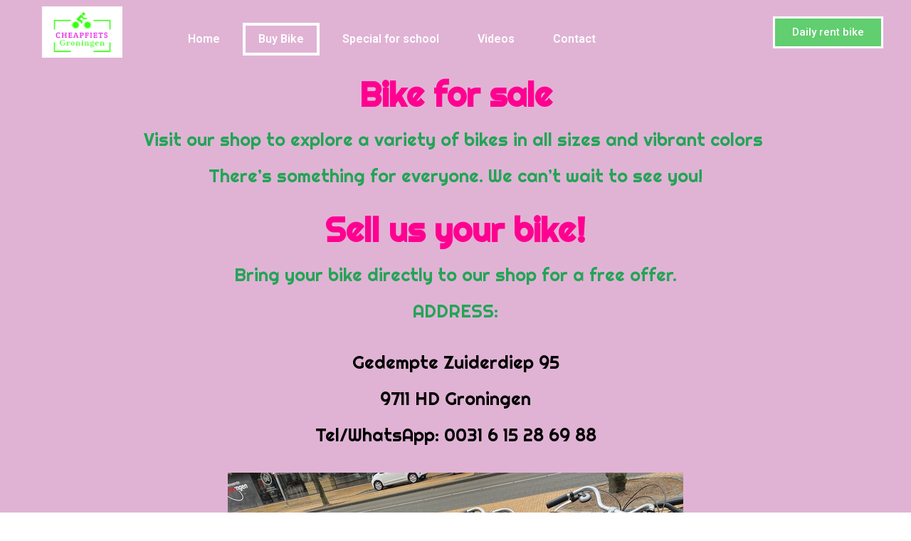

--- FILE ---
content_type: text/html; charset=UTF-8
request_url: https://www.studentbikegroningen.com/buy-bike/
body_size: 8181
content:
<!doctype html>
<html lang="en-US"
	prefix="og: https://ogp.me/ns#" >
<head>
	<meta charset="UTF-8">
		<meta name="viewport" content="width=device-width, initial-scale=1">
	<link rel="profile" href="https://gmpg.org/xfn/11">
	<title>Buy Bike | CHEAPFIETS</title>

		<!-- All in One SEO 4.1.2.2 -->
		<link rel="canonical" href="https://www.studentbikegroningen.com/buy-bike/" />
		<meta property="og:site_name" content="CHEAPFIETS | Student bike Groningen" />
		<meta property="og:type" content="article" />
		<meta property="og:title" content="Buy Bike | CHEAPFIETS" />
		<meta property="og:url" content="https://www.studentbikegroningen.com/buy-bike/" />
		<meta property="og:image" content="https://www.studentbikegroningen.com/wp-content/uploads/2019/08/Original.png" />
		<meta property="og:image:secure_url" content="https://www.studentbikegroningen.com/wp-content/uploads/2019/08/Original.png" />
		<meta property="article:published_time" content="2023-08-09T10:05:48Z" />
		<meta property="article:modified_time" content="2025-01-20T13:47:52Z" />
		<meta name="twitter:card" content="summary" />
		<meta name="twitter:domain" content="www.studentbikegroningen.com" />
		<meta name="twitter:title" content="Buy Bike | CHEAPFIETS" />
		<meta name="twitter:image" content="https://www.studentbikegroningen.com/wp-content/uploads/2019/08/Original.png" />
		<meta name="google" content="nositelinkssearchbox" />
		<script type="application/ld+json" class="aioseo-schema">
			{"@context":"https:\/\/schema.org","@graph":[{"@type":"WebSite","@id":"https:\/\/www.studentbikegroningen.com\/#website","url":"https:\/\/www.studentbikegroningen.com\/","name":"CHEAPFIETS","description":"Student bike Groningen","publisher":{"@id":"https:\/\/www.studentbikegroningen.com\/#organization"}},{"@type":"Organization","@id":"https:\/\/www.studentbikegroningen.com\/#organization","name":"CHEAPFIETS","url":"https:\/\/www.studentbikegroningen.com\/","logo":{"@type":"ImageObject","@id":"https:\/\/www.studentbikegroningen.com\/#organizationLogo","url":"https:\/\/www.studentbikegroningen.com\/wp-content\/uploads\/2019\/08\/Original.png"},"image":{"@id":"https:\/\/www.studentbikegroningen.com\/#organizationLogo"},"sameAs":["https:\/\/facebook.com\/","https:\/\/twitter.com\/","https:\/\/instagram.com\/","https:\/\/pinterest.com\/","https:\/\/youtube.com\/","https:\/\/linkedin.com\/in\/"],"contactPoint":{"@type":"ContactPoint","telephone":"+31502305875","contactType":"Customer Support"}},{"@type":"BreadcrumbList","@id":"https:\/\/www.studentbikegroningen.com\/buy-bike\/#breadcrumblist","itemListElement":[{"@type":"ListItem","@id":"https:\/\/www.studentbikegroningen.com\/#listItem","position":"1","item":{"@type":"WebPage","@id":"https:\/\/www.studentbikegroningen.com\/","name":"Home","description":"Student bike rental for international exchange students, Erasmus students, monthly prepaid abonnement in Groningen especially the students, sell student bike","url":"https:\/\/www.studentbikegroningen.com\/"},"nextItem":"https:\/\/www.studentbikegroningen.com\/buy-bike\/#listItem"},{"@type":"ListItem","@id":"https:\/\/www.studentbikegroningen.com\/buy-bike\/#listItem","position":"2","item":{"@type":"WebPage","@id":"https:\/\/www.studentbikegroningen.com\/buy-bike\/","name":"Buy Bike","url":"https:\/\/www.studentbikegroningen.com\/buy-bike\/"},"previousItem":"https:\/\/www.studentbikegroningen.com\/#listItem"}]},{"@type":"WebPage","@id":"https:\/\/www.studentbikegroningen.com\/buy-bike\/#webpage","url":"https:\/\/www.studentbikegroningen.com\/buy-bike\/","name":"Buy Bike | CHEAPFIETS","inLanguage":"en-US","isPartOf":{"@id":"https:\/\/www.studentbikegroningen.com\/#website"},"breadcrumb":{"@id":"https:\/\/www.studentbikegroningen.com\/buy-bike\/#breadcrumblist"},"datePublished":"2023-08-09T10:05:48+00:00","dateModified":"2025-01-20T13:47:52+00:00"}]}
		</script>
		<!-- All in One SEO -->

<link rel='dns-prefetch' href='//secure.gravatar.com' />
<link rel='dns-prefetch' href='//s.w.org' />
<link rel='dns-prefetch' href='//v0.wordpress.com' />
<link rel='dns-prefetch' href='//c0.wp.com' />
<link rel="alternate" type="application/rss+xml" title="CHEAPFIETS &raquo; Feed" href="https://www.studentbikegroningen.com/feed/" />
<link rel="alternate" type="application/rss+xml" title="CHEAPFIETS &raquo; Comments Feed" href="https://www.studentbikegroningen.com/comments/feed/" />
		<script type="text/javascript">
			window._wpemojiSettings = {"baseUrl":"https:\/\/s.w.org\/images\/core\/emoji\/13.1.0\/72x72\/","ext":".png","svgUrl":"https:\/\/s.w.org\/images\/core\/emoji\/13.1.0\/svg\/","svgExt":".svg","source":{"concatemoji":"https:\/\/www.studentbikegroningen.com\/wp-includes\/js\/wp-emoji-release.min.js?ver=5.8.10"}};
			!function(e,a,t){var n,r,o,i=a.createElement("canvas"),p=i.getContext&&i.getContext("2d");function s(e,t){var a=String.fromCharCode;p.clearRect(0,0,i.width,i.height),p.fillText(a.apply(this,e),0,0);e=i.toDataURL();return p.clearRect(0,0,i.width,i.height),p.fillText(a.apply(this,t),0,0),e===i.toDataURL()}function c(e){var t=a.createElement("script");t.src=e,t.defer=t.type="text/javascript",a.getElementsByTagName("head")[0].appendChild(t)}for(o=Array("flag","emoji"),t.supports={everything:!0,everythingExceptFlag:!0},r=0;r<o.length;r++)t.supports[o[r]]=function(e){if(!p||!p.fillText)return!1;switch(p.textBaseline="top",p.font="600 32px Arial",e){case"flag":return s([127987,65039,8205,9895,65039],[127987,65039,8203,9895,65039])?!1:!s([55356,56826,55356,56819],[55356,56826,8203,55356,56819])&&!s([55356,57332,56128,56423,56128,56418,56128,56421,56128,56430,56128,56423,56128,56447],[55356,57332,8203,56128,56423,8203,56128,56418,8203,56128,56421,8203,56128,56430,8203,56128,56423,8203,56128,56447]);case"emoji":return!s([10084,65039,8205,55357,56613],[10084,65039,8203,55357,56613])}return!1}(o[r]),t.supports.everything=t.supports.everything&&t.supports[o[r]],"flag"!==o[r]&&(t.supports.everythingExceptFlag=t.supports.everythingExceptFlag&&t.supports[o[r]]);t.supports.everythingExceptFlag=t.supports.everythingExceptFlag&&!t.supports.flag,t.DOMReady=!1,t.readyCallback=function(){t.DOMReady=!0},t.supports.everything||(n=function(){t.readyCallback()},a.addEventListener?(a.addEventListener("DOMContentLoaded",n,!1),e.addEventListener("load",n,!1)):(e.attachEvent("onload",n),a.attachEvent("onreadystatechange",function(){"complete"===a.readyState&&t.readyCallback()})),(n=t.source||{}).concatemoji?c(n.concatemoji):n.wpemoji&&n.twemoji&&(c(n.twemoji),c(n.wpemoji)))}(window,document,window._wpemojiSettings);
		</script>
		<style type="text/css">
img.wp-smiley,
img.emoji {
	display: inline !important;
	border: none !important;
	box-shadow: none !important;
	height: 1em !important;
	width: 1em !important;
	margin: 0 .07em !important;
	vertical-align: -0.1em !important;
	background: none !important;
	padding: 0 !important;
}
</style>
	<link rel='stylesheet' id='wp-block-library-css'  href='https://c0.wp.com/c/5.8.10/wp-includes/css/dist/block-library/style.min.css' type='text/css' media='all' />
<style id='wp-block-library-inline-css' type='text/css'>
.has-text-align-justify{text-align:justify;}
</style>
<link rel='stylesheet' id='hello-elementor-css'  href='https://www.studentbikegroningen.com/wp-content/themes/hello-elementor/style.min.css?ver=2.3.1' type='text/css' media='all' />
<link rel='stylesheet' id='hello-elementor-theme-style-css'  href='https://www.studentbikegroningen.com/wp-content/themes/hello-elementor/theme.min.css?ver=2.3.1' type='text/css' media='all' />
<link rel='stylesheet' id='elementor-icons-css'  href='https://www.studentbikegroningen.com/wp-content/plugins/elementor/assets/lib/eicons/css/elementor-icons.min.css?ver=5.12.0' type='text/css' media='all' />
<link rel='stylesheet' id='elementor-frontend-legacy-css'  href='https://www.studentbikegroningen.com/wp-content/plugins/elementor/assets/css/frontend-legacy.min.css?ver=3.3.1' type='text/css' media='all' />
<link rel='stylesheet' id='elementor-frontend-css'  href='https://www.studentbikegroningen.com/wp-content/plugins/elementor/assets/css/frontend.min.css?ver=3.3.1' type='text/css' media='all' />
<style id='elementor-frontend-inline-css' type='text/css'>
@font-face{font-family:eicons;src:url(https://www.studentbikegroningen.com/wp-content/plugins/elementor/assets/lib/eicons/fonts/eicons.eot?5.10.0);src:url(https://www.studentbikegroningen.com/wp-content/plugins/elementor/assets/lib/eicons/fonts/eicons.eot?5.10.0#iefix) format("embedded-opentype"),url(https://www.studentbikegroningen.com/wp-content/plugins/elementor/assets/lib/eicons/fonts/eicons.woff2?5.10.0) format("woff2"),url(https://www.studentbikegroningen.com/wp-content/plugins/elementor/assets/lib/eicons/fonts/eicons.woff?5.10.0) format("woff"),url(https://www.studentbikegroningen.com/wp-content/plugins/elementor/assets/lib/eicons/fonts/eicons.ttf?5.10.0) format("truetype"),url(https://www.studentbikegroningen.com/wp-content/plugins/elementor/assets/lib/eicons/fonts/eicons.svg?5.10.0#eicon) format("svg");font-weight:400;font-style:normal}
</style>
<link rel='stylesheet' id='elementor-post-1285-css'  href='https://www.studentbikegroningen.com/wp-content/uploads/elementor/css/post-1285.css?ver=1674826857' type='text/css' media='all' />
<link rel='stylesheet' id='elementor-pro-css'  href='https://www.studentbikegroningen.com/wp-content/plugins/elementor-pro/assets/css/frontend.min.css?ver=3.2.1' type='text/css' media='all' />
<link rel='stylesheet' id='font-awesome-5-all-css'  href='https://www.studentbikegroningen.com/wp-content/plugins/elementor/assets/lib/font-awesome/css/all.min.css?ver=3.3.1' type='text/css' media='all' />
<link rel='stylesheet' id='font-awesome-4-shim-css'  href='https://www.studentbikegroningen.com/wp-content/plugins/elementor/assets/lib/font-awesome/css/v4-shims.min.css?ver=3.3.1' type='text/css' media='all' />
<link rel='stylesheet' id='elementor-global-css'  href='https://www.studentbikegroningen.com/wp-content/uploads/elementor/css/global.css?ver=1626945742' type='text/css' media='all' />
<link rel='stylesheet' id='elementor-post-4336-css'  href='https://www.studentbikegroningen.com/wp-content/uploads/elementor/css/post-4336.css?ver=1737380876' type='text/css' media='all' />
<link rel='stylesheet' id='elementor-post-253-css'  href='https://www.studentbikegroningen.com/wp-content/uploads/elementor/css/post-253.css?ver=1682325306' type='text/css' media='all' />
<link rel='stylesheet' id='elementor-post-209-css'  href='https://www.studentbikegroningen.com/wp-content/uploads/elementor/css/post-209.css?ver=1626945742' type='text/css' media='all' />
<link rel='stylesheet' id='google-fonts-1-css'  href='https://fonts.googleapis.com/css?family=Roboto%3A100%2C100italic%2C200%2C200italic%2C300%2C300italic%2C400%2C400italic%2C500%2C500italic%2C600%2C600italic%2C700%2C700italic%2C800%2C800italic%2C900%2C900italic%7CRoboto+Slab%3A100%2C100italic%2C200%2C200italic%2C300%2C300italic%2C400%2C400italic%2C500%2C500italic%2C600%2C600italic%2C700%2C700italic%2C800%2C800italic%2C900%2C900italic%7CSeymour+One%3A100%2C100italic%2C200%2C200italic%2C300%2C300italic%2C400%2C400italic%2C500%2C500italic%2C600%2C600italic%2C700%2C700italic%2C800%2C800italic%2C900%2C900italic%7CRighteous%3A100%2C100italic%2C200%2C200italic%2C300%2C300italic%2C400%2C400italic%2C500%2C500italic%2C600%2C600italic%2C700%2C700italic%2C800%2C800italic%2C900%2C900italic&#038;display=auto&#038;ver=5.8.10' type='text/css' media='all' />
<link rel='stylesheet' id='elementor-icons-shared-0-css'  href='https://www.studentbikegroningen.com/wp-content/plugins/elementor/assets/lib/font-awesome/css/fontawesome.min.css?ver=5.15.3' type='text/css' media='all' />
<link rel='stylesheet' id='elementor-icons-fa-solid-css'  href='https://www.studentbikegroningen.com/wp-content/plugins/elementor/assets/lib/font-awesome/css/solid.min.css?ver=5.15.3' type='text/css' media='all' />
<link rel='stylesheet' id='jetpack_css-css'  href='https://c0.wp.com/p/jetpack/9.8/css/jetpack.css' type='text/css' media='all' />
<script src='//www.studentbikegroningen.com/wp-content/cache/wpfc-minified/q52p76d1/81n9w.js' type="text/javascript"></script>
<!-- <script type='text/javascript' src='https://www.studentbikegroningen.com/wp-content/plugins/elementor/assets/lib/font-awesome/js/v4-shims.min.js?ver=3.3.1' id='font-awesome-4-shim-js'></script> -->
<link rel="https://api.w.org/" href="https://www.studentbikegroningen.com/wp-json/" /><link rel="alternate" type="application/json" href="https://www.studentbikegroningen.com/wp-json/wp/v2/pages/4336" /><link rel="EditURI" type="application/rsd+xml" title="RSD" href="https://www.studentbikegroningen.com/xmlrpc.php?rsd" />
<link rel="wlwmanifest" type="application/wlwmanifest+xml" href="https://www.studentbikegroningen.com/wp-includes/wlwmanifest.xml" /> 
<meta name="generator" content="WordPress 5.8.10" />
<link rel='shortlink' href='https://wp.me/PaGN4n-17W' />
<link rel="alternate" type="application/json+oembed" href="https://www.studentbikegroningen.com/wp-json/oembed/1.0/embed?url=https%3A%2F%2Fwww.studentbikegroningen.com%2Fbuy-bike%2F" />
<link rel="alternate" type="text/xml+oembed" href="https://www.studentbikegroningen.com/wp-json/oembed/1.0/embed?url=https%3A%2F%2Fwww.studentbikegroningen.com%2Fbuy-bike%2F&#038;format=xml" />

<!-- BEGIN Clicky Analytics v1.6.3 Tracking - https://deconf.com/clicky-analytics-dashboard-wordpress/ -->
<script type="text/javascript">
  var clicky_custom = clicky_custom || {};
  clicky_custom.outbound_pattern = ['/go/','/out/'];
</script>

<script type="text/javascript">var clicky_site_ids = clicky_site_ids || [];clicky_site_ids.push();</script><script async src="//static.getclicky.com/js"></script>

<!-- END Clicky Analytics v1.6.3 Tracking - https://deconf.com/clicky-analytics-dashboard-wordpress/ -->
<style type='text/css'>img#wpstats{display:none}</style>
		<link rel="icon" href="https://www.studentbikegroningen.com/wp-content/uploads/2019/08/cropped-cropped-Original-32x32.png" sizes="32x32" />
<link rel="icon" href="https://www.studentbikegroningen.com/wp-content/uploads/2019/08/cropped-cropped-Original-192x192.png" sizes="192x192" />
<link rel="apple-touch-icon" href="https://www.studentbikegroningen.com/wp-content/uploads/2019/08/cropped-cropped-Original-180x180.png" />
<meta name="msapplication-TileImage" content="https://www.studentbikegroningen.com/wp-content/uploads/2019/08/cropped-cropped-Original-270x270.png" />
</head>
<body data-rsssl=1 class="page-template-default page page-id-4336 wp-custom-logo elementor-default elementor-kit-1285 elementor-page elementor-page-4336">

		<div data-elementor-type="header" data-elementor-id="253" class="elementor elementor-253 elementor-location-header" data-elementor-settings="[]">
		<div class="elementor-section-wrap">
					<section class="elementor-section elementor-top-section elementor-element elementor-element-c2921c4 elementor-section-full_width elementor-section-height-min-height elementor-section-content-middle elementor-section-stretched elementor-section-height-default elementor-section-items-middle" data-id="c2921c4" data-element_type="section" data-settings="{&quot;stretch_section&quot;:&quot;section-stretched&quot;,&quot;background_background&quot;:&quot;classic&quot;}">
						<div class="elementor-container elementor-column-gap-no">
							<div class="elementor-row">
					<div class="elementor-column elementor-col-25 elementor-top-column elementor-element elementor-element-8c10afc" data-id="8c10afc" data-element_type="column">
			<div class="elementor-column-wrap elementor-element-populated">
							<div class="elementor-widget-wrap">
						<div class="elementor-element elementor-element-20589fa elementor-widget elementor-widget-theme-site-logo elementor-widget-image" data-id="20589fa" data-element_type="widget" data-widget_type="theme-site-logo.default">
				<div class="elementor-widget-container">
								<div class="elementor-image">
													<a href="https://www.studentbikegroningen.com">
							<img width="250" height="159" src="https://www.studentbikegroningen.com/wp-content/uploads/2019/08/cropped-cropped-Original-1.png" class="attachment-medium size-medium" alt="" loading="lazy" />								</a>
														</div>
						</div>
				</div>
						</div>
					</div>
		</div>
				<div class="elementor-column elementor-col-25 elementor-top-column elementor-element elementor-element-61e9545" data-id="61e9545" data-element_type="column">
			<div class="elementor-column-wrap elementor-element-populated">
							<div class="elementor-widget-wrap">
						<div class="elementor-element elementor-element-99a1a45 elementor-nav-menu__align-center elementor-nav-menu--dropdown-mobile elementor-nav-menu--stretch elementor-nav-menu--indicator-classic elementor-nav-menu__text-align-aside elementor-nav-menu--toggle elementor-nav-menu--burger elementor-widget elementor-widget-nav-menu" data-id="99a1a45" data-element_type="widget" data-settings="{&quot;full_width&quot;:&quot;stretch&quot;,&quot;layout&quot;:&quot;horizontal&quot;,&quot;toggle&quot;:&quot;burger&quot;}" data-widget_type="nav-menu.default">
				<div class="elementor-widget-container">
						<nav role="navigation" class="elementor-nav-menu--main elementor-nav-menu__container elementor-nav-menu--layout-horizontal e--pointer-framed e--animation-fade"><ul id="menu-1-99a1a45" class="elementor-nav-menu"><li class="menu-item menu-item-type-post_type menu-item-object-page menu-item-home menu-item-252"><a href="https://www.studentbikegroningen.com/" class="elementor-item">Home</a></li>
<li class="menu-item menu-item-type-post_type menu-item-object-page current-menu-item page_item page-item-4336 current_page_item menu-item-4387"><a href="https://www.studentbikegroningen.com/buy-bike/" aria-current="page" class="elementor-item elementor-item-active">Buy Bike</a></li>
<li class="menu-item menu-item-type-post_type menu-item-object-page menu-item-4677"><a href="https://www.studentbikegroningen.com/special-for-school/" class="elementor-item">Special for school</a></li>
<li class="menu-item menu-item-type-post_type menu-item-object-page menu-item-4121"><a href="https://www.studentbikegroningen.com/videos/" class="elementor-item">Videos</a></li>
<li class="menu-item menu-item-type-post_type menu-item-object-page menu-item-299"><a href="https://www.studentbikegroningen.com/contact/" class="elementor-item">Contact</a></li>
</ul></nav>
					<div class="elementor-menu-toggle" role="button" tabindex="0" aria-label="Menu Toggle" aria-expanded="false">
			<i class="eicon-menu-bar" aria-hidden="true"></i>
			<span class="elementor-screen-only">Menu</span>
		</div>
			<nav class="elementor-nav-menu--dropdown elementor-nav-menu__container" role="navigation" aria-hidden="true"><ul id="menu-2-99a1a45" class="elementor-nav-menu"><li class="menu-item menu-item-type-post_type menu-item-object-page menu-item-home menu-item-252"><a href="https://www.studentbikegroningen.com/" class="elementor-item">Home</a></li>
<li class="menu-item menu-item-type-post_type menu-item-object-page current-menu-item page_item page-item-4336 current_page_item menu-item-4387"><a href="https://www.studentbikegroningen.com/buy-bike/" aria-current="page" class="elementor-item elementor-item-active">Buy Bike</a></li>
<li class="menu-item menu-item-type-post_type menu-item-object-page menu-item-4677"><a href="https://www.studentbikegroningen.com/special-for-school/" class="elementor-item">Special for school</a></li>
<li class="menu-item menu-item-type-post_type menu-item-object-page menu-item-4121"><a href="https://www.studentbikegroningen.com/videos/" class="elementor-item">Videos</a></li>
<li class="menu-item menu-item-type-post_type menu-item-object-page menu-item-299"><a href="https://www.studentbikegroningen.com/contact/" class="elementor-item">Contact</a></li>
</ul></nav>
				</div>
				</div>
						</div>
					</div>
		</div>
				<div class="elementor-column elementor-col-25 elementor-top-column elementor-element elementor-element-969d82f" data-id="969d82f" data-element_type="column">
			<div class="elementor-column-wrap">
							<div class="elementor-widget-wrap">
								</div>
					</div>
		</div>
				<div class="elementor-column elementor-col-25 elementor-top-column elementor-element elementor-element-cfbf9a4" data-id="cfbf9a4" data-element_type="column">
			<div class="elementor-column-wrap elementor-element-populated">
							<div class="elementor-widget-wrap">
						<div class="elementor-element elementor-element-2c87cbe elementor-align-center elementor-widget elementor-widget-button" data-id="2c87cbe" data-element_type="widget" data-widget_type="button.default">
				<div class="elementor-widget-container">
					<div class="elementor-button-wrapper">
			<a href="https://www.fietsverhuurgroningen.com/" target="_blank" class="elementor-button-link elementor-button elementor-size-sm" role="button">
						<span class="elementor-button-content-wrapper">
						<span class="elementor-button-text">Daily rent bike</span>
		</span>
					</a>
		</div>
				</div>
				</div>
						</div>
					</div>
		</div>
								</div>
					</div>
		</section>
				<section class="elementor-section elementor-top-section elementor-element elementor-element-701b49e elementor-section-boxed elementor-section-height-default elementor-section-height-default" data-id="701b49e" data-element_type="section">
						<div class="elementor-container elementor-column-gap-default">
							<div class="elementor-row">
					<div class="elementor-column elementor-col-100 elementor-top-column elementor-element elementor-element-6c4f2ca" data-id="6c4f2ca" data-element_type="column">
			<div class="elementor-column-wrap">
							<div class="elementor-widget-wrap">
								</div>
					</div>
		</div>
								</div>
					</div>
		</section>
				</div>
		</div>
		
<main class="site-main post-4336 page type-page status-publish hentry" role="main">
		<div class="page-content">
				<div data-elementor-type="wp-page" data-elementor-id="4336" class="elementor elementor-4336" data-elementor-settings="[]">
						<div class="elementor-inner">
							<div class="elementor-section-wrap">
							<section class="elementor-section elementor-top-section elementor-element elementor-element-ac13b28 elementor-section-boxed elementor-section-height-default elementor-section-height-default" data-id="ac13b28" data-element_type="section">
							<div class="elementor-background-overlay"></div>
							<div class="elementor-container elementor-column-gap-default">
							<div class="elementor-row">
					<div class="elementor-column elementor-col-100 elementor-top-column elementor-element elementor-element-54a4a21" data-id="54a4a21" data-element_type="column">
			<div class="elementor-column-wrap elementor-element-populated">
							<div class="elementor-widget-wrap">
						<div class="elementor-element elementor-element-a97e834 elementor-widget elementor-widget-heading" data-id="a97e834" data-element_type="widget" data-widget_type="heading.default">
				<div class="elementor-widget-container">
			<h2 class="elementor-heading-title elementor-size-default">Bike for sale </h2>		</div>
				</div>
				<div class="elementor-element elementor-element-2deab7b elementor-widget elementor-widget-text-editor" data-id="2deab7b" data-element_type="widget" data-widget_type="text-editor.default">
				<div class="elementor-widget-container">
								<div class="elementor-text-editor elementor-clearfix">
					<p>Visit our shop to explore a variety of bikes in all sizes and vibrant colors </p><p>There&#8217;s something for everyone. We can&#8217;t wait to see you!</p>					</div>
						</div>
				</div>
				<div class="elementor-element elementor-element-d8d8f16 elementor-widget elementor-widget-heading" data-id="d8d8f16" data-element_type="widget" data-widget_type="heading.default">
				<div class="elementor-widget-container">
			<h2 class="elementor-heading-title elementor-size-default">Sell us your bike!</h2>		</div>
				</div>
				<div class="elementor-element elementor-element-f9cd4e9 elementor-widget elementor-widget-text-editor" data-id="f9cd4e9" data-element_type="widget" data-widget_type="text-editor.default">
				<div class="elementor-widget-container">
								<div class="elementor-text-editor elementor-clearfix">
					<p>Bring your bike directly to our shop for a free offer.</p><p>ADDRESS:</p>					</div>
						</div>
				</div>
				<div class="elementor-element elementor-element-de76661 elementor-widget elementor-widget-text-editor" data-id="de76661" data-element_type="widget" data-widget_type="text-editor.default">
				<div class="elementor-widget-container">
								<div class="elementor-text-editor elementor-clearfix">
					<p>Gedempte Zuiderdiep 95</p><p>9711 HD Groningen</p><p>Tel/WhatsApp: 0031 6 15 28 69 88</p>					</div>
						</div>
				</div>
				<div class="elementor-element elementor-element-1ee91d6 elementor-widget elementor-widget-image" data-id="1ee91d6" data-element_type="widget" data-widget_type="image.default">
				<div class="elementor-widget-container">
								<div class="elementor-image">
												<img width="640" height="480" src="https://www.studentbikegroningen.com/wp-content/uploads/2023/08/IMG_6686.jpg" class="attachment-large size-large" alt="" loading="lazy" srcset="https://www.studentbikegroningen.com/wp-content/uploads/2023/08/IMG_6686.jpg 640w, https://www.studentbikegroningen.com/wp-content/uploads/2023/08/IMG_6686-300x225.jpg 300w" sizes="(max-width: 640px) 100vw, 640px" />														</div>
						</div>
				</div>
						</div>
					</div>
		</div>
								</div>
					</div>
		</section>
				<section class="elementor-section elementor-top-section elementor-element elementor-element-281c9e9 elementor-section-boxed elementor-section-height-default elementor-section-height-default" data-id="281c9e9" data-element_type="section">
						<div class="elementor-container elementor-column-gap-default">
							<div class="elementor-row">
					<div class="elementor-column elementor-col-100 elementor-top-column elementor-element elementor-element-8d8bfc2" data-id="8d8bfc2" data-element_type="column">
			<div class="elementor-column-wrap elementor-element-populated">
							<div class="elementor-widget-wrap">
						<div class="elementor-element elementor-element-e2f04eb elementor-skin-carousel elementor-arrows-yes elementor-pagination-type-bullets elementor-pagination-position-outside elementor-widget elementor-widget-media-carousel" data-id="e2f04eb" data-element_type="widget" data-settings="{&quot;skin&quot;:&quot;carousel&quot;,&quot;effect&quot;:&quot;slide&quot;,&quot;show_arrows&quot;:&quot;yes&quot;,&quot;pagination&quot;:&quot;bullets&quot;,&quot;speed&quot;:500,&quot;autoplay&quot;:&quot;yes&quot;,&quot;autoplay_speed&quot;:5000,&quot;loop&quot;:&quot;yes&quot;,&quot;pause_on_hover&quot;:&quot;yes&quot;,&quot;pause_on_interaction&quot;:&quot;yes&quot;,&quot;space_between&quot;:{&quot;unit&quot;:&quot;px&quot;,&quot;size&quot;:10,&quot;sizes&quot;:[]},&quot;space_between_tablet&quot;:{&quot;unit&quot;:&quot;px&quot;,&quot;size&quot;:10,&quot;sizes&quot;:[]},&quot;space_between_mobile&quot;:{&quot;unit&quot;:&quot;px&quot;,&quot;size&quot;:10,&quot;sizes&quot;:[]}}" data-widget_type="media-carousel.default">
				<div class="elementor-widget-container">
					<div class="elementor-swiper">
			<div class="elementor-main-swiper swiper-container">
				<div class="swiper-wrapper">
											<div class="swiper-slide">
									<div class="elementor-carousel-image" style="background-image: url(https://www.studentbikegroningen.com/wp-content/uploads/2023/08/IMG_6686.jpg)">
					</div>
								</div>
											<div class="swiper-slide">
									<div class="elementor-carousel-image" style="background-image: url(https://www.studentbikegroningen.com/wp-content/uploads/2023/08/IMG_6687.jpg)">
					</div>
								</div>
											<div class="swiper-slide">
									<div class="elementor-carousel-image" style="background-image: url(https://www.studentbikegroningen.com/wp-content/uploads/2023/08/IMG_6688.jpg)">
					</div>
								</div>
											<div class="swiper-slide">
									<div class="elementor-carousel-image" style="background-image: url(https://www.studentbikegroningen.com/wp-content/uploads/2023/08/IMG_6689.jpg)">
					</div>
								</div>
									</div>
															<div class="swiper-pagination"></div>
																<div class="elementor-swiper-button elementor-swiper-button-prev">
							<i class="eicon-chevron-left" aria-hidden="true"></i>
							<span class="elementor-screen-only">Previous</span>
						</div>
						<div class="elementor-swiper-button elementor-swiper-button-next">
							<i class="eicon-chevron-right" aria-hidden="true"></i>
							<span class="elementor-screen-only">Next</span>
						</div>
												</div>
		</div>
				</div>
				</div>
						</div>
					</div>
		</div>
								</div>
					</div>
		</section>
						</div>
						</div>
					</div>
				<div class="post-tags">
					</div>
			</div>

	<section id="comments" class="comments-area">

	


</section><!-- .comments-area -->
</main>

			<div data-elementor-type="footer" data-elementor-id="209" class="elementor elementor-209 elementor-location-footer" data-elementor-settings="[]">
		<div class="elementor-section-wrap">
					<section class="elementor-section elementor-top-section elementor-element elementor-element-fc416fc elementor-section-height-min-height elementor-section-boxed elementor-section-height-default elementor-section-items-middle" data-id="fc416fc" data-element_type="section" data-settings="{&quot;background_background&quot;:&quot;classic&quot;}">
						<div class="elementor-container elementor-column-gap-no">
							<div class="elementor-row">
					<div class="elementor-column elementor-col-33 elementor-top-column elementor-element elementor-element-1aff5e4" data-id="1aff5e4" data-element_type="column">
			<div class="elementor-column-wrap elementor-element-populated">
							<div class="elementor-widget-wrap">
						<div class="elementor-element elementor-element-160aa56 elementor-view-default elementor-position-top elementor-vertical-align-top elementor-widget elementor-widget-icon-box" data-id="160aa56" data-element_type="widget" data-widget_type="icon-box.default">
				<div class="elementor-widget-container">
					<div class="elementor-icon-box-wrapper">
						<div class="elementor-icon-box-icon">
				<span class="elementor-icon elementor-animation-" >
				<i aria-hidden="true" class="fas fa-store"></i>				</span>
			</div>
						<div class="elementor-icon-box-content">
				<h3 class="elementor-icon-box-title">
					<span >Opening hours</span>
				</h3>
								<p class="elementor-icon-box-description">Monday - Friday: 11:00 - 17:00</br>
Saturday - Sunday: 11:00 - 17:00</p>
							</div>
		</div>
				</div>
				</div>
						</div>
					</div>
		</div>
				<div class="elementor-column elementor-col-33 elementor-top-column elementor-element elementor-element-dd9fef5" data-id="dd9fef5" data-element_type="column">
			<div class="elementor-column-wrap elementor-element-populated">
							<div class="elementor-widget-wrap">
						<div class="elementor-element elementor-element-3cbb761 elementor-view-default elementor-position-top elementor-vertical-align-top elementor-widget elementor-widget-icon-box" data-id="3cbb761" data-element_type="widget" data-widget_type="icon-box.default">
				<div class="elementor-widget-container">
					<div class="elementor-icon-box-wrapper">
						<div class="elementor-icon-box-icon">
				<span class="elementor-icon elementor-animation-" >
				<i aria-hidden="true" class="fas fa-phone-volume"></i>				</span>
			</div>
						<div class="elementor-icon-box-content">
				<h3 class="elementor-icon-box-title">
					<span >Call Us</span>
				</h3>
								<p class="elementor-icon-box-description">+31 (0) 50 230 58 75</br>
+31 (0) 6 15 28 69 88</p>
							</div>
		</div>
				</div>
				</div>
						</div>
					</div>
		</div>
				<div class="elementor-column elementor-col-33 elementor-top-column elementor-element elementor-element-861594f" data-id="861594f" data-element_type="column">
			<div class="elementor-column-wrap elementor-element-populated">
							<div class="elementor-widget-wrap">
						<div class="elementor-element elementor-element-cd70e5b elementor-view-default elementor-position-top elementor-vertical-align-top elementor-widget elementor-widget-icon-box" data-id="cd70e5b" data-element_type="widget" data-widget_type="icon-box.default">
				<div class="elementor-widget-container">
					<div class="elementor-icon-box-wrapper">
						<div class="elementor-icon-box-icon">
				<span class="elementor-icon elementor-animation-" >
				<i aria-hidden="true" class="fas fa-store-alt"></i>				</span>
			</div>
						<div class="elementor-icon-box-content">
				<h3 class="elementor-icon-box-title">
					<span >Address</span>
				</h3>
								<p class="elementor-icon-box-description">Gedempte Zuiderdiep 95</br>
9711HD GRONINGEN</br>
info@studentbikegroningen.com</p>
							</div>
		</div>
				</div>
				</div>
						</div>
					</div>
		</div>
								</div>
					</div>
		</section>
				</div>
		</div>
		

<!-- BEGIN Clicky Analytics v1.6.3 Tracking - https://deconf.com/clicky-analytics-dashboard-wordpress/ -->
<noscript><p><img alt="Clicky" width="1" height="1" src="//in.getclicky.com/100669114ns.gif" /></p></noscript>
<!-- END Clicky Analytics v1.6.3 Tracking - https://deconf.com/clicky-analytics-dashboard-wordpress/ -->
<link rel='stylesheet' id='e-animations-css'  href='https://www.studentbikegroningen.com/wp-content/plugins/elementor/assets/lib/animations/animations.min.css?ver=3.3.1' type='text/css' media='all' />
<script type='text/javascript' src='https://c0.wp.com/c/5.8.10/wp-includes/js/wp-embed.min.js' id='wp-embed-js'></script>
<script type='text/javascript' src='https://c0.wp.com/c/5.8.10/wp-includes/js/jquery/jquery.min.js' id='jquery-core-js'></script>
<script type='text/javascript' src='https://c0.wp.com/c/5.8.10/wp-includes/js/jquery/jquery-migrate.min.js' id='jquery-migrate-js'></script>
<script type='text/javascript' src='https://www.studentbikegroningen.com/wp-content/plugins/elementor-pro/assets/lib/smartmenus/jquery.smartmenus.min.js?ver=1.0.1' id='smartmenus-js'></script>
<script type='text/javascript' src='https://c0.wp.com/c/5.8.10/wp-includes/js/imagesloaded.min.js' id='imagesloaded-js'></script>
<script type='text/javascript' src='https://www.studentbikegroningen.com/wp-content/plugins/elementor-pro/assets/js/webpack-pro.runtime.min.js?ver=3.2.1' id='elementor-pro-webpack-runtime-js'></script>
<script type='text/javascript' src='https://www.studentbikegroningen.com/wp-content/plugins/elementor/assets/js/webpack.runtime.min.js?ver=3.3.1' id='elementor-webpack-runtime-js'></script>
<script type='text/javascript' src='https://www.studentbikegroningen.com/wp-content/plugins/elementor/assets/js/frontend-modules.min.js?ver=3.3.1' id='elementor-frontend-modules-js'></script>
<script type='text/javascript' src='https://www.studentbikegroningen.com/wp-content/plugins/elementor-pro/assets/lib/sticky/jquery.sticky.min.js?ver=3.2.1' id='elementor-sticky-js'></script>
<script type='text/javascript' id='elementor-pro-frontend-js-before'>
var ElementorProFrontendConfig = {"ajaxurl":"https:\/\/www.studentbikegroningen.com\/wp-admin\/admin-ajax.php","nonce":"5246d99d84","urls":{"assets":"https:\/\/www.studentbikegroningen.com\/wp-content\/plugins\/elementor-pro\/assets\/"},"i18n":{"toc_no_headings_found":"No headings were found on this page."},"shareButtonsNetworks":{"facebook":{"title":"Facebook","has_counter":true},"twitter":{"title":"Twitter"},"google":{"title":"Google+","has_counter":true},"linkedin":{"title":"LinkedIn","has_counter":true},"pinterest":{"title":"Pinterest","has_counter":true},"reddit":{"title":"Reddit","has_counter":true},"vk":{"title":"VK","has_counter":true},"odnoklassniki":{"title":"OK","has_counter":true},"tumblr":{"title":"Tumblr"},"digg":{"title":"Digg"},"skype":{"title":"Skype"},"stumbleupon":{"title":"StumbleUpon","has_counter":true},"mix":{"title":"Mix"},"telegram":{"title":"Telegram"},"pocket":{"title":"Pocket","has_counter":true},"xing":{"title":"XING","has_counter":true},"whatsapp":{"title":"WhatsApp"},"email":{"title":"Email"},"print":{"title":"Print"}},"facebook_sdk":{"lang":"en_US","app_id":""},"lottie":{"defaultAnimationUrl":"https:\/\/www.studentbikegroningen.com\/wp-content\/plugins\/elementor-pro\/modules\/lottie\/assets\/animations\/default.json"}};
</script>
<script type='text/javascript' src='https://www.studentbikegroningen.com/wp-content/plugins/elementor-pro/assets/js/frontend.min.js?ver=3.2.1' id='elementor-pro-frontend-js'></script>
<script type='text/javascript' src='https://www.studentbikegroningen.com/wp-content/plugins/elementor/assets/lib/waypoints/waypoints.min.js?ver=4.0.2' id='elementor-waypoints-js'></script>
<script type='text/javascript' src='https://c0.wp.com/c/5.8.10/wp-includes/js/jquery/ui/core.min.js' id='jquery-ui-core-js'></script>
<script type='text/javascript' src='https://www.studentbikegroningen.com/wp-content/plugins/elementor/assets/lib/swiper/swiper.min.js?ver=5.3.6' id='swiper-js'></script>
<script type='text/javascript' src='https://www.studentbikegroningen.com/wp-content/plugins/elementor/assets/lib/share-link/share-link.min.js?ver=3.3.1' id='share-link-js'></script>
<script type='text/javascript' src='https://www.studentbikegroningen.com/wp-content/plugins/elementor/assets/lib/dialog/dialog.min.js?ver=4.8.1' id='elementor-dialog-js'></script>
<script type='text/javascript' id='elementor-frontend-js-before'>
var elementorFrontendConfig = {"environmentMode":{"edit":false,"wpPreview":false,"isScriptDebug":false},"i18n":{"shareOnFacebook":"Share on Facebook","shareOnTwitter":"Share on Twitter","pinIt":"Pin it","download":"Download","downloadImage":"Download image","fullscreen":"Fullscreen","zoom":"Zoom","share":"Share","playVideo":"Play Video","previous":"Previous","next":"Next","close":"Close"},"is_rtl":false,"breakpoints":{"xs":0,"sm":480,"md":768,"lg":1025,"xl":1440,"xxl":1600},"responsive":{"breakpoints":{"mobile":{"label":"Mobile","value":767,"direction":"max","is_enabled":true,"default_value":767},"mobile_extra":{"label":"Mobile Extra","value":880,"direction":"max","is_enabled":false,"default_value":880},"tablet":{"label":"Tablet","value":1024,"direction":"max","is_enabled":true,"default_value":1024},"tablet_extra":{"label":"Tablet Extra","value":1365,"direction":"max","is_enabled":false,"default_value":1365},"laptop":{"label":"Laptop","value":1620,"direction":"max","is_enabled":false,"default_value":1620},"widescreen":{"label":"Widescreen","value":2400,"direction":"min","is_enabled":false,"default_value":2400}}},"version":"3.3.1","is_static":false,"experimentalFeatures":{"e_import_export":true,"landing-pages":true,"elements-color-picker":true,"admin-top-bar":true,"form-submissions":true},"urls":{"assets":"https:\/\/www.studentbikegroningen.com\/wp-content\/plugins\/elementor\/assets\/"},"settings":{"page":[],"editorPreferences":[]},"kit":{"active_breakpoints":["viewport_mobile","viewport_tablet"],"global_image_lightbox":"yes","lightbox_enable_counter":"yes","lightbox_enable_fullscreen":"yes","lightbox_enable_zoom":"yes","lightbox_enable_share":"yes","lightbox_title_src":"title","lightbox_description_src":"description"},"post":{"id":4336,"title":"Buy%20Bike%20%7C%20CHEAPFIETS","excerpt":"","featuredImage":false}};
</script>
<script type='text/javascript' src='https://www.studentbikegroningen.com/wp-content/plugins/elementor/assets/js/frontend.min.js?ver=3.3.1' id='elementor-frontend-js'></script>
<script type='text/javascript' src='https://www.studentbikegroningen.com/wp-content/plugins/elementor-pro/assets/js/preloaded-elements-handlers.min.js?ver=3.2.1' id='pro-preloaded-elements-handlers-js'></script>
<script type='text/javascript' src='https://www.studentbikegroningen.com/wp-content/plugins/elementor/assets/js/preloaded-modules.min.js?ver=3.3.1' id='preloaded-modules-js'></script>
<script src='https://stats.wp.com/e-202604.js' defer></script>
<script>
	_stq = window._stq || [];
	_stq.push([ 'view', {v:'ext',j:'1:9.8',blog:'157961763',post:'4336',tz:'0',srv:'www.studentbikegroningen.com'} ]);
	_stq.push([ 'clickTrackerInit', '157961763', '4336' ]);
</script>

</body>
</html><!-- WP Fastest Cache file was created in 0.38922095298767 seconds, on 19-01-26 7:26:27 --><!-- need to refresh to see cached version -->

--- FILE ---
content_type: text/css
request_url: https://www.studentbikegroningen.com/wp-content/uploads/elementor/css/post-1285.css?ver=1674826857
body_size: 486
content:
.elementor-kit-1285{--e-global-color-primary:#6EC1E4;--e-global-color-secondary:#54595F;--e-global-color-text:#7A7A7A;--e-global-color-accent:#61CE70;--e-global-color-66f491c6:#4054B2;--e-global-color-87da00c:#23A455;--e-global-color-531792dd:#000;--e-global-color-2b31d999:#FFF;--e-global-color-8a387bd:#FF0090;--e-global-color-8ee7a21:#EBF92357;--e-global-color-f49e7e0:#EBF923;--e-global-color-58c3958:#C167AA;--e-global-color-ad663b6:#BF068F52;--e-global-color-3635f36:#E3B9DC;--e-global-color-71fc6fe:#EBF923;--e-global-color-eedcc71:#C167AA;--e-global-typography-primary-font-family:"Roboto";--e-global-typography-primary-font-weight:600;--e-global-typography-secondary-font-family:"Roboto Slab";--e-global-typography-secondary-font-weight:400;--e-global-typography-text-font-family:"Roboto";--e-global-typography-text-font-weight:400;--e-global-typography-accent-font-family:"Roboto";--e-global-typography-accent-font-weight:500;--e-global-typography-4b1054f-font-family:"Seymour One";--e-global-typography-4b1054f-font-size:56px;--e-global-typography-4b1054f-font-weight:600;--e-global-typography-4b1054f-text-transform:uppercase;--e-global-typography-f6e446d-font-family:"Righteous";--e-global-typography-f6e446d-font-size:25px;--e-global-typography-f6e446d-font-weight:500;--e-global-typography-c59af07-font-family:"Righteous";--e-global-typography-c59af07-font-size:25px;--e-global-typography-c59af07-font-weight:500;--e-global-typography-57b2e12-font-family:"Righteous";--e-global-typography-57b2e12-font-size:38px;}.elementor-section.elementor-section-boxed > .elementor-container{max-width:1140px;}.elementor-widget:not(:last-child){margin-bottom:20px;}{}h1.entry-title{display:var(--page-title-display);}@media(max-width:1024px){.elementor-kit-1285{--e-global-typography-57b2e12-font-size:25px;}.elementor-section.elementor-section-boxed > .elementor-container{max-width:1024px;}}@media(max-width:767px){.elementor-section.elementor-section-boxed > .elementor-container{max-width:767px;}}

--- FILE ---
content_type: text/css
request_url: https://www.studentbikegroningen.com/wp-content/uploads/elementor/css/post-4336.css?ver=1737380876
body_size: 412
content:
.elementor-4336 .elementor-element.elementor-element-ac13b28 > .elementor-background-overlay{background-color:var( --e-global-color-eedcc71 );opacity:0.5;}.elementor-4336 .elementor-element.elementor-element-ac13b28{margin-top:0px;margin-bottom:0px;padding:100px 0px 0px 0px;}.elementor-4336 .elementor-element.elementor-element-a97e834{text-align:center;}.elementor-4336 .elementor-element.elementor-element-a97e834 .elementor-heading-title{color:var( --e-global-color-8a387bd );font-family:"Righteous", Sans-serif;font-size:47px;}.elementor-4336 .elementor-element.elementor-element-2deab7b{text-align:center;color:var( --e-global-color-87da00c );font-family:var( --e-global-typography-c59af07-font-family ), Sans-serif;font-size:var( --e-global-typography-c59af07-font-size );font-weight:var( --e-global-typography-c59af07-font-weight );line-height:var( --e-global-typography-c59af07-line-height );letter-spacing:var( --e-global-typography-c59af07-letter-spacing );}.elementor-4336 .elementor-element.elementor-element-d8d8f16{text-align:center;}.elementor-4336 .elementor-element.elementor-element-d8d8f16 .elementor-heading-title{color:var( --e-global-color-8a387bd );font-family:"Righteous", Sans-serif;font-size:47px;}.elementor-4336 .elementor-element.elementor-element-f9cd4e9{text-align:center;color:var( --e-global-color-87da00c );font-family:var( --e-global-typography-c59af07-font-family ), Sans-serif;font-size:var( --e-global-typography-c59af07-font-size );font-weight:var( --e-global-typography-c59af07-font-weight );line-height:var( --e-global-typography-c59af07-line-height );letter-spacing:var( --e-global-typography-c59af07-letter-spacing );}.elementor-4336 .elementor-element.elementor-element-de76661{text-align:center;color:var( --e-global-color-531792dd );font-family:var( --e-global-typography-c59af07-font-family ), Sans-serif;font-size:var( --e-global-typography-c59af07-font-size );font-weight:var( --e-global-typography-c59af07-font-weight );line-height:var( --e-global-typography-c59af07-line-height );letter-spacing:var( --e-global-typography-c59af07-letter-spacing );}.elementor-4336 .elementor-element.elementor-element-e2f04eb.elementor-skin-slideshow .elementor-main-swiper{margin-bottom:10px;}.elementor-4336 .elementor-element.elementor-element-e2f04eb .elementor-swiper-button{font-size:20px;}:root{--page-title-display:none;}@media(max-width:1024px){.elementor-4336 .elementor-element.elementor-element-a97e834 .elementor-heading-title{font-size:25px;}.elementor-4336 .elementor-element.elementor-element-2deab7b{font-size:var( --e-global-typography-c59af07-font-size );line-height:var( --e-global-typography-c59af07-line-height );letter-spacing:var( --e-global-typography-c59af07-letter-spacing );}.elementor-4336 .elementor-element.elementor-element-d8d8f16 .elementor-heading-title{font-size:25px;}.elementor-4336 .elementor-element.elementor-element-f9cd4e9{font-size:var( --e-global-typography-c59af07-font-size );line-height:var( --e-global-typography-c59af07-line-height );letter-spacing:var( --e-global-typography-c59af07-letter-spacing );}.elementor-4336 .elementor-element.elementor-element-de76661{font-size:var( --e-global-typography-c59af07-font-size );line-height:var( --e-global-typography-c59af07-line-height );letter-spacing:var( --e-global-typography-c59af07-letter-spacing );}.elementor-4336 .elementor-element.elementor-element-e2f04eb.elementor-skin-slideshow .elementor-main-swiper{margin-bottom:10px;}}@media(max-width:767px){.elementor-4336 .elementor-element.elementor-element-2deab7b{font-size:var( --e-global-typography-c59af07-font-size );line-height:var( --e-global-typography-c59af07-line-height );letter-spacing:var( --e-global-typography-c59af07-letter-spacing );}.elementor-4336 .elementor-element.elementor-element-f9cd4e9{font-size:var( --e-global-typography-c59af07-font-size );line-height:var( --e-global-typography-c59af07-line-height );letter-spacing:var( --e-global-typography-c59af07-letter-spacing );}.elementor-4336 .elementor-element.elementor-element-de76661{font-size:var( --e-global-typography-c59af07-font-size );line-height:var( --e-global-typography-c59af07-line-height );letter-spacing:var( --e-global-typography-c59af07-letter-spacing );}.elementor-4336 .elementor-element.elementor-element-e2f04eb.elementor-skin-slideshow .elementor-main-swiper{margin-bottom:10px;}}

--- FILE ---
content_type: text/css
request_url: https://www.studentbikegroningen.com/wp-content/uploads/elementor/css/post-253.css?ver=1682325306
body_size: 1118
content:
.elementor-253 .elementor-element.elementor-element-c2921c4 > .elementor-container{min-height:90px;}.elementor-253 .elementor-element.elementor-element-c2921c4 > .elementor-container > .elementor-row > .elementor-column > .elementor-column-wrap > .elementor-widget-wrap{align-content:center;align-items:center;}.elementor-253 .elementor-element.elementor-element-c2921c4{transition:background 0.3s, border 0.3s, border-radius 0.3s, box-shadow 0.3s;margin-top:0px;margin-bottom:-110px;padding:0px 0px 0px 0px;z-index:1;}.elementor-253 .elementor-element.elementor-element-c2921c4 > .elementor-background-overlay{transition:background 0.3s, border-radius 0.3s, opacity 0.3s;}.elementor-253 .elementor-element.elementor-element-20589fa img{width:49%;}.elementor-253 .elementor-element.elementor-element-99a1a45 .elementor-menu-toggle{margin:0 auto;background-color:var( --e-global-color-2b31d999 );font-size:30px;border-width:0px;}.elementor-253 .elementor-element.elementor-element-99a1a45 .elementor-nav-menu--main .elementor-item{color:var( --e-global-color-2b31d999 );padding-left:22px;padding-right:22px;padding-top:13px;padding-bottom:13px;}.elementor-253 .elementor-element.elementor-element-99a1a45 .elementor-nav-menu--main .elementor-item:hover,
					.elementor-253 .elementor-element.elementor-element-99a1a45 .elementor-nav-menu--main .elementor-item.elementor-item-active,
					.elementor-253 .elementor-element.elementor-element-99a1a45 .elementor-nav-menu--main .elementor-item.highlighted,
					.elementor-253 .elementor-element.elementor-element-99a1a45 .elementor-nav-menu--main .elementor-item:focus{color:var( --e-global-color-8a387bd );}.elementor-253 .elementor-element.elementor-element-99a1a45 .elementor-nav-menu--main:not(.e--pointer-framed) .elementor-item:before,
					.elementor-253 .elementor-element.elementor-element-99a1a45 .elementor-nav-menu--main:not(.e--pointer-framed) .elementor-item:after{background-color:var( --e-global-color-8a387bd );}.elementor-253 .elementor-element.elementor-element-99a1a45 .e--pointer-framed .elementor-item:before,
					.elementor-253 .elementor-element.elementor-element-99a1a45 .e--pointer-framed .elementor-item:after{border-color:var( --e-global-color-8a387bd );}.elementor-253 .elementor-element.elementor-element-99a1a45 .elementor-nav-menu--main .elementor-item.elementor-item-active{color:var( --e-global-color-2b31d999 );}.elementor-253 .elementor-element.elementor-element-99a1a45 .elementor-nav-menu--main:not(.e--pointer-framed) .elementor-item.elementor-item-active:before,
					.elementor-253 .elementor-element.elementor-element-99a1a45 .elementor-nav-menu--main:not(.e--pointer-framed) .elementor-item.elementor-item-active:after{background-color:var( --e-global-color-2b31d999 );}.elementor-253 .elementor-element.elementor-element-99a1a45 .e--pointer-framed .elementor-item.elementor-item-active:before,
					.elementor-253 .elementor-element.elementor-element-99a1a45 .e--pointer-framed .elementor-item.elementor-item-active:after{border-color:var( --e-global-color-2b31d999 );}.elementor-253 .elementor-element.elementor-element-99a1a45 .e--pointer-framed .elementor-item:before{border-width:4px;}.elementor-253 .elementor-element.elementor-element-99a1a45 .e--pointer-framed.e--animation-draw .elementor-item:before{border-width:0 0 4px 4px;}.elementor-253 .elementor-element.elementor-element-99a1a45 .e--pointer-framed.e--animation-draw .elementor-item:after{border-width:4px 4px 0 0;}.elementor-253 .elementor-element.elementor-element-99a1a45 .e--pointer-framed.e--animation-corners .elementor-item:before{border-width:4px 0 0 4px;}.elementor-253 .elementor-element.elementor-element-99a1a45 .e--pointer-framed.e--animation-corners .elementor-item:after{border-width:0 4px 4px 0;}.elementor-253 .elementor-element.elementor-element-99a1a45 .e--pointer-underline .elementor-item:after,
					 .elementor-253 .elementor-element.elementor-element-99a1a45 .e--pointer-overline .elementor-item:before,
					 .elementor-253 .elementor-element.elementor-element-99a1a45 .e--pointer-double-line .elementor-item:before,
					 .elementor-253 .elementor-element.elementor-element-99a1a45 .e--pointer-double-line .elementor-item:after{height:4px;}body:not(.rtl) .elementor-253 .elementor-element.elementor-element-99a1a45 .elementor-nav-menu--layout-horizontal .elementor-nav-menu > li:not(:last-child){margin-right:10px;}body.rtl .elementor-253 .elementor-element.elementor-element-99a1a45 .elementor-nav-menu--layout-horizontal .elementor-nav-menu > li:not(:last-child){margin-left:10px;}.elementor-253 .elementor-element.elementor-element-99a1a45 .elementor-nav-menu--main:not(.elementor-nav-menu--layout-horizontal) .elementor-nav-menu > li:not(:last-child){margin-bottom:10px;}.elementor-253 .elementor-element.elementor-element-99a1a45 .elementor-nav-menu--dropdown a, .elementor-253 .elementor-element.elementor-element-99a1a45 .elementor-menu-toggle{color:var( --e-global-color-2b31d999 );}.elementor-253 .elementor-element.elementor-element-99a1a45 .elementor-nav-menu--dropdown{background-color:var( --e-global-color-8a387bd );}.elementor-253 .elementor-element.elementor-element-99a1a45 .elementor-nav-menu--dropdown a:hover,
					.elementor-253 .elementor-element.elementor-element-99a1a45 .elementor-nav-menu--dropdown a.elementor-item-active,
					.elementor-253 .elementor-element.elementor-element-99a1a45 .elementor-nav-menu--dropdown a.highlighted,
					.elementor-253 .elementor-element.elementor-element-99a1a45 .elementor-menu-toggle:hover{color:var( --e-global-color-2b31d999 );}.elementor-253 .elementor-element.elementor-element-99a1a45 .elementor-nav-menu--dropdown a:hover,
					.elementor-253 .elementor-element.elementor-element-99a1a45 .elementor-nav-menu--dropdown a.elementor-item-active,
					.elementor-253 .elementor-element.elementor-element-99a1a45 .elementor-nav-menu--dropdown a.highlighted{background-color:#BF068FA8;}.elementor-253 .elementor-element.elementor-element-99a1a45 .elementor-nav-menu--dropdown a.elementor-item-active{color:var( --e-global-color-2b31d999 );background-color:var( --e-global-color-58c3958 );}.elementor-253 .elementor-element.elementor-element-99a1a45 div.elementor-menu-toggle{color:var( --e-global-color-8a387bd );}.elementor-253 .elementor-element.elementor-element-99a1a45 > .elementor-widget-container{padding:19px 0px 0px 0px;}.elementor-bc-flex-widget .elementor-253 .elementor-element.elementor-element-969d82f.elementor-column .elementor-column-wrap{align-items:center;}.elementor-253 .elementor-element.elementor-element-969d82f.elementor-column.elementor-element[data-element_type="column"] > .elementor-column-wrap.elementor-element-populated > .elementor-widget-wrap{align-content:center;align-items:center;}.elementor-253 .elementor-element.elementor-element-969d82f.elementor-column > .elementor-column-wrap > .elementor-widget-wrap{justify-content:center;}.elementor-bc-flex-widget .elementor-253 .elementor-element.elementor-element-cfbf9a4.elementor-column .elementor-column-wrap{align-items:center;}.elementor-253 .elementor-element.elementor-element-cfbf9a4.elementor-column.elementor-element[data-element_type="column"] > .elementor-column-wrap.elementor-element-populated > .elementor-widget-wrap{align-content:center;align-items:center;}.elementor-253 .elementor-element.elementor-element-cfbf9a4.elementor-column > .elementor-column-wrap > .elementor-widget-wrap{justify-content:center;}.elementor-253 .elementor-element.elementor-element-2c87cbe .elementor-button{fill:var( --e-global-color-2b31d999 );color:var( --e-global-color-2b31d999 );background-color:var( --e-global-color-accent );border-style:solid;border-color:var( --e-global-color-2b31d999 );border-radius:0px 0px 0px 0px;}.elementor-253 .elementor-element.elementor-element-2c87cbe .elementor-button:hover, .elementor-253 .elementor-element.elementor-element-2c87cbe .elementor-button:focus{color:var( --e-global-color-accent );background-color:#FFFFFF;border-color:var( --e-global-color-accent );}.elementor-253 .elementor-element.elementor-element-2c87cbe .elementor-button:hover svg, .elementor-253 .elementor-element.elementor-element-2c87cbe .elementor-button:focus svg{fill:var( --e-global-color-accent );}.elementor-253 .elementor-element.elementor-element-2c87cbe > .elementor-widget-container{margin:0px 0px 0px 0px;}@media(min-width:768px){.elementor-253 .elementor-element.elementor-element-8c10afc{width:18.054%;}.elementor-253 .elementor-element.elementor-element-61e9545{width:49.86%;}.elementor-253 .elementor-element.elementor-element-969d82f{width:13.845%;}.elementor-253 .elementor-element.elementor-element-cfbf9a4{width:18.212%;}}@media(max-width:1024px) and (min-width:768px){.elementor-253 .elementor-element.elementor-element-8c10afc{width:30%;}.elementor-253 .elementor-element.elementor-element-61e9545{width:70%;}.elementor-253 .elementor-element.elementor-element-969d82f{width:50%;}.elementor-253 .elementor-element.elementor-element-cfbf9a4{width:50%;}}@media(max-width:1024px){.elementor-253 .elementor-element.elementor-element-c2921c4 > .elementor-container{min-height:0px;}body:not(.rtl) .elementor-253 .elementor-element.elementor-element-99a1a45 .elementor-nav-menu--layout-horizontal .elementor-nav-menu > li:not(:last-child){margin-right:1px;}body.rtl .elementor-253 .elementor-element.elementor-element-99a1a45 .elementor-nav-menu--layout-horizontal .elementor-nav-menu > li:not(:last-child){margin-left:1px;}.elementor-253 .elementor-element.elementor-element-99a1a45 .elementor-nav-menu--main:not(.elementor-nav-menu--layout-horizontal) .elementor-nav-menu > li:not(:last-child){margin-bottom:1px;}.elementor-bc-flex-widget .elementor-253 .elementor-element.elementor-element-969d82f.elementor-column .elementor-column-wrap{align-items:center;}.elementor-253 .elementor-element.elementor-element-969d82f.elementor-column.elementor-element[data-element_type="column"] > .elementor-column-wrap.elementor-element-populated > .elementor-widget-wrap{align-content:center;align-items:center;}.elementor-253 .elementor-element.elementor-element-969d82f.elementor-column > .elementor-column-wrap > .elementor-widget-wrap{justify-content:center;}.elementor-bc-flex-widget .elementor-253 .elementor-element.elementor-element-cfbf9a4.elementor-column .elementor-column-wrap{align-items:center;}.elementor-253 .elementor-element.elementor-element-cfbf9a4.elementor-column.elementor-element[data-element_type="column"] > .elementor-column-wrap.elementor-element-populated > .elementor-widget-wrap{align-content:center;align-items:center;}.elementor-253 .elementor-element.elementor-element-cfbf9a4.elementor-column > .elementor-column-wrap > .elementor-widget-wrap{justify-content:center;}.elementor-253 .elementor-element.elementor-element-2c87cbe > .elementor-widget-container{margin:0px 0px 0px 0px;}}@media(max-width:767px){.elementor-253 .elementor-element.elementor-element-8c10afc{width:50%;}.elementor-253 .elementor-element.elementor-element-20589fa img{width:25%;}.elementor-253 .elementor-element.elementor-element-61e9545{width:50%;}.elementor-253 .elementor-element.elementor-element-969d82f{width:50%;}.elementor-bc-flex-widget .elementor-253 .elementor-element.elementor-element-969d82f.elementor-column .elementor-column-wrap{align-items:center;}.elementor-253 .elementor-element.elementor-element-969d82f.elementor-column.elementor-element[data-element_type="column"] > .elementor-column-wrap.elementor-element-populated > .elementor-widget-wrap{align-content:center;align-items:center;}.elementor-253 .elementor-element.elementor-element-969d82f.elementor-column > .elementor-column-wrap > .elementor-widget-wrap{justify-content:center;}.elementor-253 .elementor-element.elementor-element-969d82f > .elementor-element-populated{padding:5px 0px 5px 0px;}.elementor-253 .elementor-element.elementor-element-cfbf9a4{width:50%;}.elementor-bc-flex-widget .elementor-253 .elementor-element.elementor-element-cfbf9a4.elementor-column .elementor-column-wrap{align-items:center;}.elementor-253 .elementor-element.elementor-element-cfbf9a4.elementor-column.elementor-element[data-element_type="column"] > .elementor-column-wrap.elementor-element-populated > .elementor-widget-wrap{align-content:center;align-items:center;}.elementor-253 .elementor-element.elementor-element-cfbf9a4.elementor-column > .elementor-column-wrap > .elementor-widget-wrap{justify-content:center;}.elementor-253 .elementor-element.elementor-element-cfbf9a4 > .elementor-element-populated{padding:5px 0px 5px 0px;}.elementor-253 .elementor-element.elementor-element-2c87cbe > .elementor-widget-container{margin:0px 0px 0px 0px;}}

--- FILE ---
content_type: text/css
request_url: https://www.studentbikegroningen.com/wp-content/uploads/elementor/css/post-209.css?ver=1626945742
body_size: 471
content:
.elementor-209 .elementor-element.elementor-element-fc416fc > .elementor-container{min-height:145px;}.elementor-209 .elementor-element.elementor-element-fc416fc:not(.elementor-motion-effects-element-type-background), .elementor-209 .elementor-element.elementor-element-fc416fc > .elementor-motion-effects-container > .elementor-motion-effects-layer{background-color:var( --e-global-color-8a387bd );}.elementor-209 .elementor-element.elementor-element-fc416fc{transition:background 0.3s, border 0.3s, border-radius 0.3s, box-shadow 0.3s;padding:15px 15px 15px 15px;}.elementor-209 .elementor-element.elementor-element-fc416fc > .elementor-background-overlay{transition:background 0.3s, border-radius 0.3s, opacity 0.3s;}.elementor-209 .elementor-element.elementor-element-160aa56.elementor-view-stacked .elementor-icon{background-color:var( --e-global-color-f49e7e0 );}.elementor-209 .elementor-element.elementor-element-160aa56.elementor-view-framed .elementor-icon, .elementor-209 .elementor-element.elementor-element-160aa56.elementor-view-default .elementor-icon{fill:var( --e-global-color-f49e7e0 );color:var( --e-global-color-f49e7e0 );border-color:var( --e-global-color-f49e7e0 );}.elementor-209 .elementor-element.elementor-element-160aa56.elementor-position-right .elementor-icon-box-icon{margin-left:15px;}.elementor-209 .elementor-element.elementor-element-160aa56.elementor-position-left .elementor-icon-box-icon{margin-right:15px;}.elementor-209 .elementor-element.elementor-element-160aa56.elementor-position-top .elementor-icon-box-icon{margin-bottom:15px;}.elementor-209 .elementor-element.elementor-element-160aa56 .elementor-icon i{transform:rotate(0deg);}.elementor-209 .elementor-element.elementor-element-160aa56 .elementor-icon-box-title{color:var( --e-global-color-2b31d999 );}.elementor-209 .elementor-element.elementor-element-160aa56 .elementor-icon-box-description{color:var( --e-global-color-2b31d999 );}.elementor-209 .elementor-element.elementor-element-3cbb761.elementor-view-stacked .elementor-icon{background-color:var( --e-global-color-f49e7e0 );}.elementor-209 .elementor-element.elementor-element-3cbb761.elementor-view-framed .elementor-icon, .elementor-209 .elementor-element.elementor-element-3cbb761.elementor-view-default .elementor-icon{fill:var( --e-global-color-f49e7e0 );color:var( --e-global-color-f49e7e0 );border-color:var( --e-global-color-f49e7e0 );}.elementor-209 .elementor-element.elementor-element-3cbb761.elementor-position-right .elementor-icon-box-icon{margin-left:15px;}.elementor-209 .elementor-element.elementor-element-3cbb761.elementor-position-left .elementor-icon-box-icon{margin-right:15px;}.elementor-209 .elementor-element.elementor-element-3cbb761.elementor-position-top .elementor-icon-box-icon{margin-bottom:15px;}.elementor-209 .elementor-element.elementor-element-3cbb761 .elementor-icon i{transform:rotate(0deg);}.elementor-209 .elementor-element.elementor-element-3cbb761 .elementor-icon-box-title{color:var( --e-global-color-2b31d999 );}.elementor-209 .elementor-element.elementor-element-3cbb761 .elementor-icon-box-description{color:var( --e-global-color-2b31d999 );}.elementor-209 .elementor-element.elementor-element-cd70e5b.elementor-view-stacked .elementor-icon{background-color:var( --e-global-color-f49e7e0 );}.elementor-209 .elementor-element.elementor-element-cd70e5b.elementor-view-framed .elementor-icon, .elementor-209 .elementor-element.elementor-element-cd70e5b.elementor-view-default .elementor-icon{fill:var( --e-global-color-f49e7e0 );color:var( --e-global-color-f49e7e0 );border-color:var( --e-global-color-f49e7e0 );}.elementor-209 .elementor-element.elementor-element-cd70e5b.elementor-position-right .elementor-icon-box-icon{margin-left:15px;}.elementor-209 .elementor-element.elementor-element-cd70e5b.elementor-position-left .elementor-icon-box-icon{margin-right:15px;}.elementor-209 .elementor-element.elementor-element-cd70e5b.elementor-position-top .elementor-icon-box-icon{margin-bottom:15px;}.elementor-209 .elementor-element.elementor-element-cd70e5b .elementor-icon i{transform:rotate(0deg);}.elementor-209 .elementor-element.elementor-element-cd70e5b .elementor-icon-box-title{color:var( --e-global-color-2b31d999 );}.elementor-209 .elementor-element.elementor-element-cd70e5b .elementor-icon-box-description{color:var( --e-global-color-2b31d999 );}@media(max-width:767px){.elementor-209 .elementor-element.elementor-element-1aff5e4 > .elementor-element-populated{margin:0px 0px 20px 0px;}.elementor-209 .elementor-element.elementor-element-160aa56 .elementor-icon-box-icon{margin-bottom:15px;}.elementor-209 .elementor-element.elementor-element-dd9fef5 > .elementor-element-populated{margin:0px 0px 20px 0px;}.elementor-209 .elementor-element.elementor-element-3cbb761 .elementor-icon-box-icon{margin-bottom:15px;}.elementor-209 .elementor-element.elementor-element-cd70e5b .elementor-icon-box-icon{margin-bottom:15px;}}